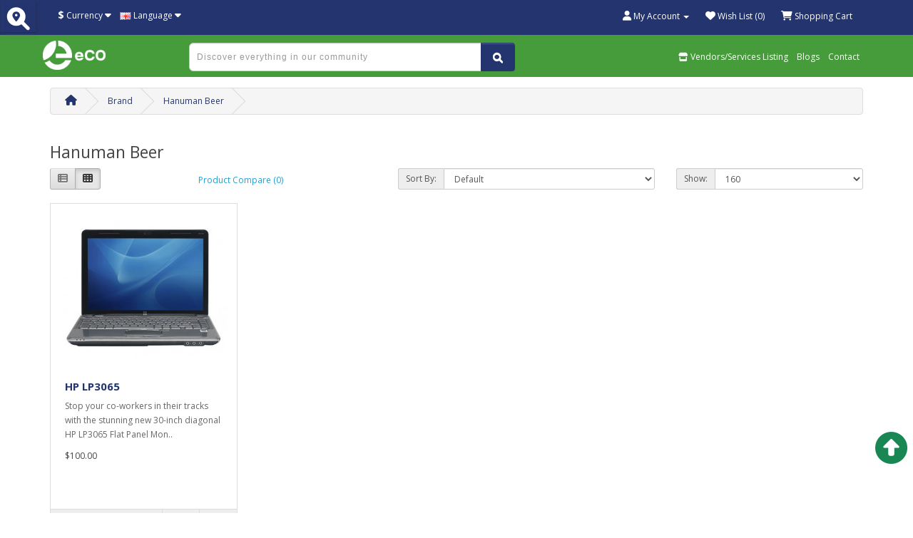

--- FILE ---
content_type: text/html; charset=utf-8
request_url: https://ecoapp.asia/hanuman-beer
body_size: 8757
content:
<!DOCTYPE html>
<!--[if IE]><![endif]-->
<!--[if IE 8 ]><html dir="ltr" lang="en" class="ie8"><![endif]-->
<!--[if IE 9 ]><html dir="ltr" lang="en" class="ie9"><![endif]-->
<!--[if (gt IE 9)|!(IE)]><!-->
<html dir="ltr" lang="en">
<!--<![endif]-->
<head>
<meta charset="UTF-8" />
<!--meta name="viewport" content="width=device-width, initial-scale=1"-->
<meta name="viewport" content="width=device-width, initial-scale=1, minimum-scale=1, maximum-scale=1" >

<meta http-equiv="X-UA-Compatible" content="IE=edge">
<title>Hanuman Beer</title>
<base href="https://ecoapp.asia/" />
<script src="catalog/view/javascript/jquery/jquery-2.1.1.min.js" type="text/javascript"></script>
<link href="catalog/view/javascript/bootstrap/css/bootstrap.min.css" rel="stylesheet" media="screen" />
<script src="catalog/view/javascript/bootstrap/js/bootstrap.min.js" type="text/javascript"></script>
<link href="catalog/view/javascript/fontawesome-free-6.1.1-web/css/all.css" rel="stylesheet" type="text/css" />
<link href="//fonts.googleapis.com/css?family=Open+Sans:400,400i,300,700" rel="stylesheet" type="text/css" />
<script src="https://cdn.jsdelivr.net/npm/gasparesganga-jquery-loading-overlay@2.1.7/dist/loadingoverlay.min.js" type="text/javascript"></script>
<link href="catalog/view/theme/ecoapp/stylesheet/stylesheet.css?v=1768863011" rel="stylesheet">
<link href="catalog/view/css/jquery-confirm.min.css" rel="stylesheet">
<script src="catalog/view/javascript/common.js?v=1768863011" type="text/javascript"></script>
<script src="catalog/view/javascript/jquery-confirm.min.js" type="text/javascript"></script>
<link href="https://ecoapp.asia/hanuman-beer" rel="canonical" />
<link href="https://ecoapp.asia/image/catalog/sm-icons/eco-app-icon.png" rel="icon" />

<meta property="fb:app_id" content="539746763901041" />
<meta property="og:title" content="eCO 1st Social Digital Commerce in Cambodia" />
<meta property="og:image" content="https://ecoapp.asia/about-eco/assets/images/eco-menu-free-lifetime.jpg" />
<meta property="og:description" content="Build our communities to be Digital and Sustainable!" />
<meta property="og:url" content="https://ecoapp.asia" />
<meta property="og:image:width" content="1200" />
<meta property="og:image:height" content="628" />

<!-- Global site tag (gtag.js) - Google Analytics -->
<script async src="https://www.googletagmanager.com/gtag/js?id=UA-226699837-1"></script>
<script>
window.dataLayer = window.dataLayer || [];
function gtag(){dataLayer.push(arguments);}
gtag('js', new Date());

gtag('config', 'UA-226699837-1');
</script>
<style>
	.swiper-button-next:before, .swiper-button-prev:before{
		content:none;
	}
	.swiper-button-next:after, .swiper-button-prev:after{
		opacity:0.5;
	}
	.swiper-button-prev, .swiper-container-rtl .swiper-button-next{
		left:0px !important;
	}
	.swiper-button-next, .swiper-container-rtl .swiper-button-prev{
		right:0px !important;
	}
	.go_to_top {
		position: fixed;
		bottom: 68px;
		right: 8px;
		height: 46px;
		cursor: pointer;
		z-index: 9999;
		font-size: 45px;
	}
</style>
</head>
<div class="sidebar" style="padding-top:15px; text-align:center; font-size:larger; box-shadow: rgba(0, 0, 0, 0.15) 1.95px 1.95px 2.6px; ">
  <div class="sidebar-toggle shadow"><i class='fas fa-search-location'></i></div>
  Your community&nbsp<a class="launch-modal" >All &nbsp &nbsp &nbsp</a>
</div>



<div id ="overlay"class="wait ptsc-wait">
<div id="wait" class="ptsc-sellerarea-loder"><img class="ptsc-sellerarea-loderimgcol"src='https://ecoapp.asia/image/catalog/spinner.gif' alt="&nbsp Loading.." width="64" height="64" /><br></div>
</div>
<div id="sellerarea_modal" class="modal fade">
    <div class="modal-dialog">
        <div class="modal-content">
            <div class="modal-header">
                <p class="text-primary ptsc-sellerarea-hyphead">Your community</p>
														     <button type="button" class="close pts-hyperlocal-close ptsc-sellerarea-martr" data-dismiss="modal">&times;</button>
									            </div>
		            <div class="modal-body"> 
                <form>
                    <div class="pts-form-group">
                      <select name="pts_customer_area" class="form-control pts_customer_area ptsc-quick-deliverb" id="select_sellerarea">
					 					  					  <option value="" class="pts-form-control" selected="selected">
                           <span class="location">Please select </span>
                       </option>
					   					                          					   					    
					   <option value="0" class="pts-form-control">
                           <span class="location">All</span>
                       </option>
					   					    
                    					    
                       <option value="1" class="pts-form-control">
                           <span class="location">Borey Pipop Thmey Chamkar Dong</span>
                       </option>
					    
                    					    
                       <option value="2" class="pts-form-control">
                           <span class="location">Chroy Changvar</span>
                       </option>
					    
                    					    
                       <option value="3" class="pts-form-control">
                           <span class="location">Koh Pich</span>
                       </option>
					    
                    					    
                       <option value="4" class="pts-form-control">
                           <span class="location">Kampot, Sre Ambel</span>
                       </option>
					    
                    					    
                       <option value="5" class="pts-form-control">
                           <span class="location">Kampot City</span>
                       </option>
					    
                    					    
                       <option value="6" class="pts-form-control">
                           <span class="location">Ta Khmau City</span>
                       </option>
					    
                    					    
                       <option value="7" class="pts-form-control">
                           <span class="location">Boeung Keng Korng</span>
                       </option>
					    
                    					    
                       <option value="8" class="pts-form-control">
                           <span class="location">Borey Peng Huoth Boeng Snor</span>
                       </option>
					    
                      
              </select>     
                    </div>    
                </form>
            </div>
			  
 
  
			
        </div>
    </div>
</div>
<script>
$(document).ready(function(){
	
//phanna
  sidebarStatus = false;
  $('.sidebar-toggle').click(function() {
    if (sidebarStatus == false) {
      $('.sidebar').animate({
        marginLeft: "0px",
        opacity: "1"
      }, 1000);
      $('.content').animate({
        marginLeft: "288px",
        opacity: "1"
      }, 1000);
      sidebarStatus = true;
    }
    else {
      $('.sidebar').animate({
        marginLeft: "-288px",
        opacity: "1"
      }, 1000);
      $('.content').animate({
        marginLeft: "0px",
        opacity: "1"
      }, 1000);
      sidebarStatus = false;
    }
  });
//end phanna 


	$('.launch-modal').click(function(){
		$('#sellerarea_modal').modal({
			backdrop: 'static'
		});
	}); 
});
$( ".pts_customer_area" ).change(function() {
     var str = "";
    $( "#select_sellerarea option:selected" ).each(function() {
	  str =  $( this ).val();
    });
	if(str== ''){
	     str = $('#pts_customer_area').val();
		}
	var hyper_type = 1;
	hyperlocalAjax(str,hyper_type);
});
$(window).load(function() {
 var check_seller_area = '';
	if(check_seller_area == ''){
     // $('.launch-modal').click();
	 hyperlocalAjax('all',2);
	}
});
$(document).ready(function(){	 
	$('.pts-hyperlocal-close').click(function(){
	  var hyper_type = 2;	
	  var str = 0;
	 // hyperlocalAjax(str,hyper_type);
	  hyperlocalAjax('all',hyper_type);
	});
});
 
function hyperlocalAjax(str,hyper_type){
	$.ajax({
				url: 'index.php?route=extension/account/purpletree_multivendor/sellerregister/sethyperlocalvalue&seller_area=' + str,
				dataType: 'json',				
				beforeSend:function(){
				if( hyper_type == 1){
				    $("#sellerarea_modal").modal('hide');
				    $("#wait").css("display", "block");
				    $("#overlay").css("display", "block");
				   }
					},				
				success: function(json) {		
					console.log(json);		    
					if(json.status == 'success') {
					  if( hyper_type == 1){
						location.reload();
					  }
					}
				},
				error: function(json) {	
					window.location.replace("https://ecoapp.asia/");
				}
				/* complete:function(){
					$("#wait").css("display", "none");
					} */
			})
}

  $('input[name=\'search_area\']').autocomplete({
    'source': function(request, response) {
      $.ajax({
        url: 'index.php?route=common/header/seachArea &search_area='+encodeURIComponent(request),
        dataType: 'json',
		 type: 'get',
        success: function(json) {
			if(json.length == 1){
			  $('input[name=\'search_area_id_temp\']').val('');
			}
          response($.map(json, function(item) {
            return {
              label: item['area_name'],
              value: item['area_id']
            }
          }));
        }
      });
    },
    'select': function(item) {
      $('input[name=\'search_area\']').val(item['label']);
      $('input[name=\'search_area_id\']').val(item['value']);
	  $('input[name=\'search_area_id_temp\']').val(item['value']);
	   $('#search_alert').empty();
    }
  });
$( "#btn_search_area" ).click(function() {
     var search_id = "";
		search_id = $('input[name=\'search_area_id\']').val();
		search_area_id_temp = $('input[name=\'search_area_id_temp\']').val();
		search_area_name_temp = $('input[name=\'search_area\']').val();
		
		  $('#search_alert').empty();
		  valid_data=true;
		 if(search_area_id_temp == ""){
			 html = '<i class="fa fa-exclamation-circle"></i><span> No seller is available for this area.</span>';
			valid_data = false;
		 $('#search_alert').append(html);
		} 
		$.ajax({
			url: 'index.php?route=extension/account/purpletree_multivendor/sellerregister/checkseller&seller_area=' + search_id,
			dataType: 'json',	
			type:'get',			
			success: function(json) {	
			console.log(json);
			if(!json.status){
			$('#search_alert').empty();
			  html = '<i class="fa fa-exclamation-circle"></i><span> No seller is available for this area. </span>';
			  //alert('No seller is available for this area.');
			valid_data = false;
			$('#search_alert').append(html);
			}
			},
			error: function(json) {	
			
			}
		})
		//alert('a');
		setTimeout(function(){
		if(valid_data){
			var hyper_type = 1;
			hyperlocalAjax(search_id,hyper_type);
		}
		},500);
});


  $('input[name=\'search_text\']').autocomplete({
    'source': function(request, response) {
      $.ajax({
        url: 'index.php?route=common/header/seachText &search_area='+encodeURIComponent(request),
        dataType: 'json',
		 type: 'get',
        success: function(json) {
				$('input[name=\'search_area_id\']').val('');
				$('input[name=\'search_area_id_temp\']').val('');
			if(Object.keys(json).length){
				console.log(json);
				$('input[name=\'search_area_id\']').val(json.area_id);
				$('input[name=\'search_area_id_temp\']').val(json.area_id);
			}
			
        }
      });
    }
  });
$("#search_text").keyup(function(event) {
    if (event.keyCode === 13) {
        $("#btn_search_area").click();
    }
});

</script>
<style>
.ptsc-wait {
  position: fixed;
  display: none;
  width: 100%;
  height: 100%;
  top: 0;
  left: 0;
  right: 0;
  bottom: 0;
  background-color: rgba(0,0,0,0.5);
  z-index: 80;
  cursor: pointer;
}
.pts-hyperlocal-heading a {
	color:#FFFFFF;
	cursor:pointer;
	text-decoration: underline;
	}
.pts-hyperlocal-heading {
  font-size:15px;
  padding:10px;
  background-color:#23346f !important;
  color:#FFFFFF ;
  text-align:left !important;
} 
.ptsc-sellerarea-hyphead{
   font-size:15px;
}
.ptsc-sellerarea-loder{
   display:none;
   width:69px;
   height:89px;
   position:absolute;
   top:50%;
   left:50%;
   padding:2px; 
   z-index: 99;
}
.ptsc-sellerarea-loderimgcol{
   color:white;
}
.ptsc-sellerarea-martr{
  margin-top:-40px !important; 
  margin-right: -4px;
}
.ptsc-quick-deliverb{
 width: 100%;
}

.pts-search-area-btn {
    width: 58px;
    height: 34px;
}
</style>

<body>

<div id="fb-root"></div>
<script async defer crossorigin="anonymous" src="https://connect.facebook.net/en_US/sdk.js#xfbml=1&version=v13.0&appId=539746763901041&autoLogAppEvents=1" nonce="JHLCw4lX"></script>

<nav id="top">
<div class="container"><div class="pull-left mt-2 pull-currency-mobile">
  <form action="https://ecoapp.asia/index.php?route=common/currency/currency" method="post" enctype="multipart/form-data" id="form-currency">
    <div class="btn-group">
      <button class="btn btn-link dropdown-toggle" data-toggle="dropdown">                               <strong>$</strong>        <span class="hidden-xs hidden-sm hidden-md">Currency</span>&nbsp;<i class="fa fa-caret-down"></i></button>
      <ul class="dropdown-menu">
                        <li>
          <button class="currency-select btn btn-link btn-block" type="button" name="KHR">៛ KHR</button>
        </li>
                                <li>
          <button class="currency-select btn btn-link btn-block" type="button" name="THB">฿ Thai Baht</button>
        </li>
                                <li>
          <button class="currency-select btn btn-link btn-block" type="button" name="USD">$ US Dollar</button>
        </li>
                      </ul>
    </div>
    <input type="hidden" name="code" value="" />
    <input type="hidden" name="redirect" value="https://ecoapp.asia/hanuman-beer" />
  </form>
</div>
 
<div class="pull-left mt-2">
  <form action="https://ecoapp.asia/index.php?route=common/language/language" method="post" enctype="multipart/form-data" id="form-language">
    <div class="btn-group">
      <button class="btn btn-link dropdown-toggle" data-toggle="dropdown">
                         
      <img src="catalog/language/en-gb/en-gb.png" alt="English" title="English">
                              <span class="hidden-xs hidden-sm hidden-md">Language</span>&nbsp;<i class="fa fa-caret-down"></i></button>
      <ul class="dropdown-menu">
                <li>
          <button class="btn btn-link btn-block language-select" type="button" name="km-kh"><img src="catalog/language/km-kh/km-kh.png" alt="Khmer" title="Khmer" /> Khmer</button>
        </li>
                <li>
          <button class="btn btn-link btn-block language-select" type="button" name="en-gb"><img src="catalog/language/en-gb/en-gb.png" alt="English" title="English" /> English</button>
        </li>
                <li>
          <button class="btn btn-link btn-block language-select" type="button" name="zh-cn"><img src="catalog/language/zh-cn/zh-cn.png" alt="Chinese" title="Chinese" /> Chinese</button>
        </li>
              </ul>
    </div>
    <input type="hidden" name="code" value="" />
    <input type="hidden" name="redirect" value="https://ecoapp.asia/hanuman-beer" />
  </form>
</div>

<div id="top-links" class="nav pull-right">
	<ul class="list-inline">

															
	<!--<li><a href="https://ecoapp.asia/index.php?route=information/contact"><i class="fa fa-phone"></i></a> <span class="hidden-xs hidden-sm hidden-md">0968889989</span></li>-->
	<li class="dropdown"><a href="https://ecoapp.asia/index.php?route=account/account" title="My Account" class="dropdown-toggle" data-toggle="dropdown"><i class="fa fa-user"></i> <span class="hidden-xs hidden-sm hidden-md">My Account</span> <span class="caret"></span></a>
		<ul class="dropdown-menu dropdown-menu-right">
				<li><a href="https://ecoapp.asia/index.php?route=account/register">Register</a></li>
		<li><a href="https://ecoapp.asia/index.php?route=account/login">Login</a></li>
				</ul>
	</li>
	<li><a href="https://ecoapp.asia/index.php?route=account/wishlist" id="wishlist-total" title="Wish List (0)"><i class="fa fa-heart"></i> <span class="hidden-xs hidden-sm hidden-md">Wish List (0)</span></a></li>
	<li><a href="https://ecoapp.asia/index.php?route=checkout/cart" title="Shopping Cart"><i class="fa fa-shopping-cart"></i> <span class="hidden-xs hidden-sm hidden-md">Shopping Cart</span></a></li>
	<!--<li><a href="https://ecoapp.asia/index.php?route=checkout/checkout" title="Checkout"><i class="fa fa-share"></i> <span class="hidden-xs hidden-sm hidden-md">Checkout</span></a></li>-->
	</ul>
</div>
</div>
</nav>
<header>
<div class="container">
<div class="row">
	<div class="col-sm-2 col-xs-3 px-0 ps-2">
	<div id="logo float-end"><a href="https://ecoapp.asia/index.php?route=common/home">
		<img src="https://ecoapp.asia/image/catalog/eCO-App-20240202.png" title="eCO 1st digital social commerce in Cambodia." alt="eCO 1st digital social commerce in Cambodia." class="img-responsive" style="height:41px" /></a><span style="display:none;" class="visible-xs- text-white">Build our communities to be Digital and Sustainable!</span>		</div>
	</div>
		
	<div class="col-sm-5 col-xs-9 pt-1"> <div id="search" class="input-group">
  <input type="text" name="search" value="" placeholder="Discover everything in our community" class="form-control input-lg effect-8" />
  <span class="focus-border">
                <i></i>
              </span>
  <span class="input-group-btn">
    <button type="button" class="btn btn-eco btn-lg"><i class="fa fa-search"></i></button>
  </span>
</div></div>
	<div class="col-sm-5 col-xs-12" id="menu_menu"><!--<div id="cart" class="btn-group btn-block">
  <button type="button" data-toggle="dropdown" data-loading-text="Loading..." class="btn btn-inverse btn-block btn-lg dropdown-toggle"><i class="fa fa-shopping-cart"></i> <span id="cart-total">0 item(s) - $0.00</span></button>
  <ul class="dropdown-menu pull-right">
        <li>
      <p class="text-center">Your shopping cart is empty!</p>
    </li>
      </ul>
</div>
-->
		<ul class="nav nav-pills pull-right">
			<!--<li role="presentation" class=""><a href="/">Home</a></li>
			<li role="presentation" class=""><a href="/about-eco/">About eCO</a></li>-->
			<li role="presentation" class=""><a href="/vendors/sellers?sort=sort_order&order=DESC"><i class="fas fa-store"></i> Vendors/Services Listing </a></li>
			<li role="presentation" class=""><a href="/vendors/blog_post/all_blog">Blogs</a></li>
			<li role="presentation" class=""><a href="/index.php?route=information/contact">Contact</a></li>
		</ul>
	</div>
	</div>
</div>
</header>


<div id="product-manufacturer" class="container">
  <ul class="breadcrumb">
        <li><a href="https://ecoapp.asia/index.php?route=common/home"><i class="fa fa-home"></i></a></li>
        <li><a href="https://ecoapp.asia/index.php?route=product/manufacturer">Brand</a></li>
        <li><a href="https://ecoapp.asia/hanuman-beer">Hanuman Beer</a></li>
      </ul>
  <div class="row">
                <div id="content" class="col-sm-12">
      <h2>Hanuman Beer</h2>
            <div class="row">
        <div class="col-md-2 col-sm-6 hidden-xs">
          <div class="btn-group btn-group-sm">
            <button type="button" id="list-view" class="btn btn-default" data-toggle="tooltip" title="List"><i class="fa fa-th-list"></i></button>
            <button type="button" id="grid-view" class="btn btn-default" data-toggle="tooltip" title="Grid"><i class="fa fa-th"></i></button>
          </div>
        </div>
        <div class="col-md-3 col-sm-6">
          <div class="form-group"> <a href="https://ecoapp.asia/index.php?route=product/compare" id="compare-total" class="btn btn-link">Product Compare (0)</a> </div>
        </div>
        <div class="col-md-4 col-xs-6">
          <div class="form-group input-group input-group-sm">
            <label class="input-group-addon" for="input-sort">Sort By:</label>
            <select id="input-sort" class="form-control" onchange="location = this.value;">
                                          <option value="https://ecoapp.asia/hanuman-beer?sort=p.sort_order&amp;order=ASC" selected="selected">Default</option>
                                                        <option value="https://ecoapp.asia/hanuman-beer?sort=pd.name&amp;order=ASC">Name (A - Z)</option>
                                                        <option value="https://ecoapp.asia/hanuman-beer?sort=pd.name&amp;order=DESC">Name (Z - A)</option>
                                                        <option value="https://ecoapp.asia/hanuman-beer?sort=p.price&amp;order=ASC">Price (Low &gt; High)</option>
                                                        <option value="https://ecoapp.asia/hanuman-beer?sort=p.price&amp;order=DESC">Price (High &gt; Low)</option>
                                                        <option value="https://ecoapp.asia/hanuman-beer?sort=rating&amp;order=DESC">Rating (Highest)</option>
                                                        <option value="https://ecoapp.asia/hanuman-beer?sort=rating&amp;order=ASC">Rating (Lowest)</option>
                                                        <option value="https://ecoapp.asia/hanuman-beer?sort=p.model&amp;order=ASC">Model (A - Z)</option>
                                                        <option value="https://ecoapp.asia/hanuman-beer?sort=p.model&amp;order=DESC">Model (Z - A)</option>
                                        
            </select>
          </div>
        </div>
        <div class="col-md-3 col-xs-6">
          <div class="form-group input-group input-group-sm">
            <label class="input-group-addon" for="input-limit">Show:</label>
            <select id="input-limit" class="form-control" onchange="location = this.value;">
                                          <option value="https://ecoapp.asia/hanuman-beer?limit=25">25</option>
                                                        <option value="https://ecoapp.asia/hanuman-beer?limit=50">50</option>
                                                        <option value="https://ecoapp.asia/hanuman-beer?limit=75">75</option>
                                                        <option value="https://ecoapp.asia/hanuman-beer?limit=100">100</option>
                                                        <option value="https://ecoapp.asia/hanuman-beer?limit=160" selected="selected">160</option>
                                        
            </select>
          </div>
        </div>
      </div>
      <div class="row">         <div class="product-layout product-list col-xs-12">
          <div class="product-thumb">
            <div class="image"><a href="https://ecoapp.asia/hanuman-beer/hp-lp3065"><img src="https://ecoapp.asia/image/cache/catalog/demo/hp_1-238x238.jpg" alt="HP LP3065" title="HP LP3065" class="img-responsive" /></a></div>
            <div>
              <div class="caption">
                <h4><a href="https://ecoapp.asia/hanuman-beer/hp-lp3065">HP LP3065</a></h4>
                <p>Stop your co-workers in their tracks with the stunning new 30-inch diagonal HP LP3065 Flat Panel Mon..</p>
        								                                <p class="price">                   $100.00
                                     </p>
                                 </div>
              <div class="button-group">
                <button type="button" onclick="cart.add('47', '1');"><i class="fa fa-shopping-cart"></i> <span class="hidden-xs hidden-sm hidden-md">Select</span></button>
                <button type="button" data-toggle="tooltip" title="Add to Wish List" onclick="wishlist.add('47');"><i class="fa fa-heart"></i></button>
                <button type="button" data-toggle="tooltip" title="Compare this Product" onclick="compare.add('47');"><i class="fa fa-exchange"></i></button>
              </div>
            </div>
          </div>
        </div>
         </div>
      <div class="row">
        <div class="col-sm-6 text-left"></div>
        <div class="col-sm-6 text-right">Showing 1 to 1 of 1 (1 Pages)</div>
      </div>
            </div>
    </div>
</div>
<div id="go_to_top" alt="Go to top" class=" text-success go_to_top" style="display: block;"><i class="fa-solid fa-circle-up"></i></div>
<footer class="pb-5">
<div class="container">
	<div class="row">
				<div class="col-sm-3 col-xs-6">
			<h5>Information</h5>
			<ul class="list-unstyled">
			<!--<li><a href="/about-eco/">About Us</a></li>-->
						<li><a href="https://ecoapp.asia/local-residents">Benefits of Local Residents</a></li>
						<li><a href="https://ecoapp.asia/about-eco">About eCO</a></li>
						<li><a href="https://ecoapp.asia/local-vendors">Benefits of Local Vendors</a></li>
						<li><a href="https://ecoapp.asia/about-eco/#services">eCO Features</a></li>
						<li><a href="https://ecoapp.asia/privacy">Privacy Policy</a></li>
						<li><a href="https://ecoapp.asia/terms">Terms &amp; Conditions</a></li>
						<li><a href="https://ecoapp.asia/index.php?route=information/information&amp;information_id=9">International Program</a></li>
						<li><a href="https://ecoapp.asia/eco-app">eCO Mobile App</a></li>
						</ul>
		</div>
				
		<div class="col-sm-3 col-xs-6">
			<h5>Join eCO as: <i class="fa fa-heart" aria-hidden="true"></i></h5>
			<ul class="list-unstyled">
			<li><a href="https://ecoapp.asia/index.php?route=account/register">Local [Resident]</a></li>
			<li><a href="https://ecoapp.asia/vendors/sellerregister">Local [Vendor]</a></li>
			<li><a href="https://ecoapp.asia/vendors/sellerregister">Online Seller</a></li>
			<li><a href="https://ecoapp.asia/index.php?route=account/register">Advertiser</a></li>
		<li><a href="https://ecoapp.asia/index.php?route=account/register">Investor</a></li>
		<li><a href="https://ecoapp.asia/index.php?route=account/register">Logistic Partner</a></li>
		<li><a href="https://ecoapp.asia/index.php?route=account/register">Payment Method</a></li>
		<li><a href="https://ecoapp.asia/index.php?route=account/register">Supplier</a></li>
			</ul>
		</div>
		<div class="col-sm-3 col-xs-6">
			<h5>My Account</h5>
			<ul class="list-unstyled">
			<li><a href="https://ecoapp.asia/index.php?route=account/account">My Account</a></li>
			<li><a href="https://ecoapp.asia/index.php?route=account/order">Order History</a></li>
			<li><a href="https://ecoapp.asia/index.php?route=account/wishlist">Wish List</a></li>
			<li><a href="https://ecoapp.asia/index.php?route=account/newsletter">Newsletter</a></li>
			</ul>
		</div>
		<div class="col-sm-3 col-xs-6">
			<h5>Customer Service</h5>
			<ul class="list-unstyled">
			<li><a href="https://ecoapp.asia/index.php?route=information/contact">Contact eCO</a></li>
			<!--<li><a href="https://ecoapp.asia/index.php?route=account/return/add">Returns</a></li>-->
			<li><a href="https://ecoapp.asia/index.php?route=information/sitemap">Site Map</a></li>
			</ul>
		</div>
	</div>
	<h5 style="text-align:center;">Helping to transform the needs of the community digitally is an eCO priority.</h5>
	<hr>

	<!--<p></p>-->

	<p style="text-align:center">Copyright © 2021 - 2026 <img src="image/catalog/e-CO-logo.png" style="width:25px">
			 Digital Social Commerce [CAMBODIA]. All Rights Reserved. 
			<br>
			Powered by 
			<a rel="nofollow" target="_blank" href="https://itcare.asia" title="ITCare">
				<img src="image/catalog/itcare-logo.png" style="width:70px;">
			</a> I.T CARE ASIA CO., LTD. Registration Number: 1000053258 Tax Identification Number (TIN) : K006-9021 01405</p>

	<div  style="display:none;" id="fixed-bottom-cart" class="btn-group  fixed-bottom   mb-0 border-0"  role="group" aria-label="...">
		<a  class="    text-white btn-menu-footer " href="index.php?route=checkout/cart" >
			<i class="fa-solid fa-cart-shopping fs-1 icon-menu-footer"></i>
			<br><span class="items-in-cart">0 item(s) - <span> $ 0.00</span></span>
		</a>
		<a class="    text-white btn-menu-footer " href="#" id="btn-pickup" ><i class="fa-solid fa-box fs-1 icon-menu-footer"></i><br>Pickup </a>
		<a class="    text-white btn-menu-footer " href="#" id="btn-delivery" ><i class="fa-solid fa-truck  fs-1 icon-menu-footer"></i><br>Delivery </a>
	</div>

</div>
<br><br>
</footer>
<!--end if qr=1-->




<script>
$(document).on('click','.note-insert button',function(){ 
	$('.modal-backdrop.in').css("display","none");
});
$(document).on('click','.note-link button',function(){ 
	$('.modal-backdrop.in').css("display","none");
});
//index.php?route=checkout/checkout
//btn pickup
$(document).on('click','#btn-pickup',function(e){
	e.preventDefault();
	var seller_store_id=$("#seller_store_id").val();
	$.get("index.php?route=checkout/checkout/setpickup&seller_store_id="+seller_store_id, function(data, status){
		//alert("Data: " + data + "\nStatus: " + status);
		if(data=='success'){
			location.href='index.php?route=checkout/checkout';
		}
	});

 });
 $(document).on('click','#btn-delivery',function(e){
	e.preventDefault();
	var seller_store_id=$("#seller_store_id").val();
	$.get("index.php?route=checkout/checkout/setdelivery&seller_store_id="+seller_store_id, function(data, status){
		//alert("Data: " + data + "\nStatus: " + status);
		if(data=='success'){
			location.href='index.php?route=checkout/checkout';
		}
	});

 });
$(document).on('click','#exit-qr',function(e){ 
	e.preventDefault();
	//alert('hi');
	var qr=$(this).val();
	$.post("vendors/sellerstore/exit_qr",  {  qr: qr  }, function(data, status){
		//alert("Data: " + data + "\nStatus: " + status);
		location.href="https://ecoapp.asia";
	});
});

$.LoadingOverlaySetup({
    background      : "rgba(0, 0, 0, 0.5)",
    image           : "image/57766691-0-Loaders-10.svg",
    imageAnimation  : "1.5s fadein",
    imageColor      : "#469b3b",
	size			: 200
});

//$.LoadingOverlay("show");
var start = new Date();
//$.LoadingOverlay("show");
$(window).on('load', function() {  
	var tDuration=new Date() - start;
	console.log(tDuration); 
	setTimeout(function(){ $.LoadingOverlay("hide"); }, 2000);
	
});

var $window = $(window),
    $document = $(document),
    button = $('.exit-btn');
	footer_cart = $('.footer-cart');
footer_cart.css({
    opacity: 1
});
button.css({
    opacity: 1
});

$window.on('scroll', function () {
    if (($window.scrollTop() + $window.height()) == $document.height()) {
        button.stop(true).animate({
            opacity: 1
        }, 10);
		footer_cart.stop(true).animate({
            opacity: 0,
        }, 10);
    } else {
        button.stop(true).animate({
            opacity: 0
        }, 10);
		 footer_cart.stop(true).animate({
            opacity: 1
        }, 10);
    }
});
jQuery(window).on('scroll', function () {
			var scrollTop = jQuery(this).scrollTop();
			if (scrollTop > 300) {
				$("#go_to_top").fadeIn();
			}else{
				$("#go_to_top").fadeOut();
			}
		});
		$("#go_to_top").click( function() {
			$("html, body").animate({ scrollTop: 0 }, "slow");
		});
</script>
			<!---HELLOE-->

</body></html>

